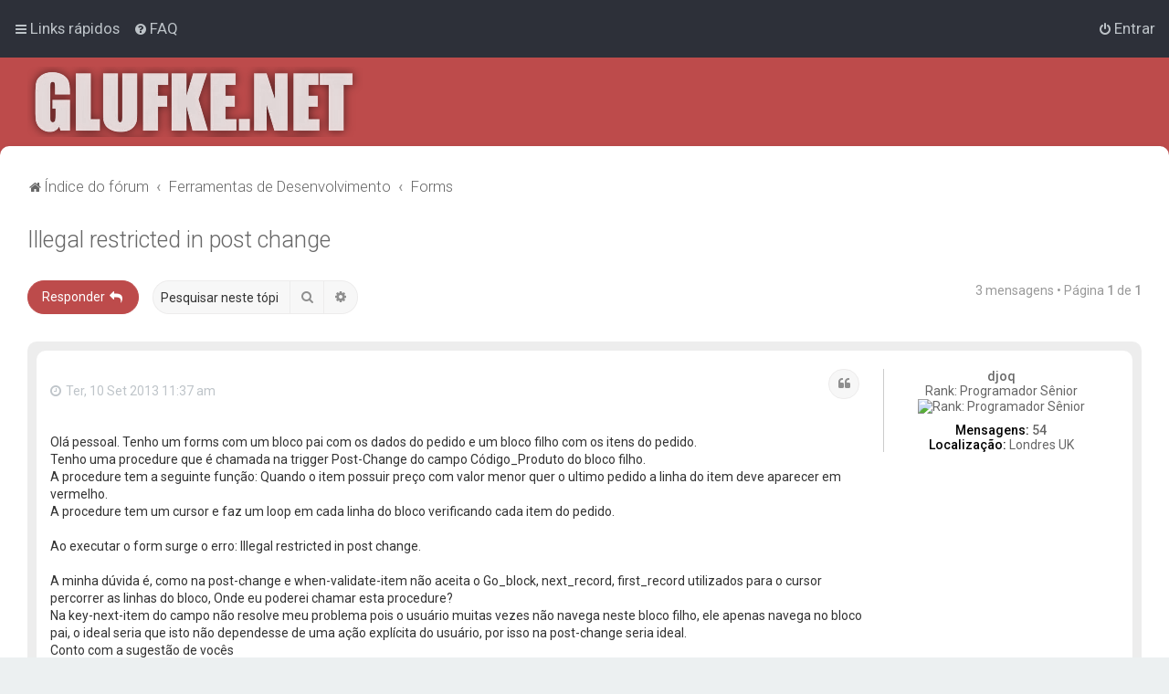

--- FILE ---
content_type: text/html; charset=UTF-8
request_url: https://glufke.net/oracle/viewtopic.php?f=4&t=9312
body_size: 8770
content:
<!DOCTYPE html>
<html dir="ltr" lang="pt-br">
<head>



<!-- Global site tag (gtag.js) - Google Analytics -->
<script async src="https://www.googletagmanager.com/gtag/js?id=G-S508VTC8H1"></script>
<script>
  window.dataLayer = window.dataLayer || [];
  function gtag(){dataLayer.push(arguments);}
  gtag('js', new Date());

  gtag('config', 'G-S508VTC8H1');
</script>


<meta charset="utf-8" />

<meta http-equiv="X-UA-Compatible" content="IE=edge">
<meta name="viewport" content="width=device-width, initial-scale=1" />




<title>Illegal restricted in post change - glufke.net</title>

	<link rel="alternate" type="application/atom+xml" title="Feed - glufke.net" href="/oracle/app.php/feed?sid=37f564df357aeaf5b8cfc149d78caef9">	<link rel="alternate" type="application/atom+xml" title="Feed - Notícias" href="/oracle/app.php/feed/news?sid=37f564df357aeaf5b8cfc149d78caef9">		<link rel="alternate" type="application/atom+xml" title="Feed - Novos tópicos" href="/oracle/app.php/feed/topics?sid=37f564df357aeaf5b8cfc149d78caef9">				
	<link rel="canonical" href="https://glufke.net/oracle/viewtopic.php?t=9312">


<!--
	phpBB style name: Milk v2
	Based on style:   Merlin Framework (http://www.planetstyles.net)
-->



	<link href="https://fonts.googleapis.com/css?family=Roboto:300,400,500" rel="stylesheet">
    <style type="text/css">body {font-family: "Roboto", Arial, Helvetica, sans-serif; font-size: 14px;}</style>


<link href="./assets/css/font-awesome.min.css?assets_version=20" rel="stylesheet">
<link href="./styles/Milk_v2/theme/stylesheet.css?assets_version=20" rel="stylesheet">
<link href="./styles/Milk_v2/theme/pt_br/stylesheet.css?assets_version=20?assets_version=20" rel="stylesheet">

<link href="./styles/Milk_v2/theme/blank.css?assets_version=20" rel="stylesheet" class="colour_switch_link"  />

	<link href="./styles/Milk_v2/theme/rounded.css?assets_version=20" rel="stylesheet" />

            <style type="text/css">
			/* Color */
a:hover, .navbar_footer a, .copyright_bar a, .social_links_footer a:hover span, .icon.fa-file.icon-red, a:hover .icon.fa-file.icon-red, .navigation .active-subsection a, .navigation .active-subsection a:hover, .navigation a:hover, .tabs .tab > a:hover, .tabs .activetab > a, .tabs .activetab > a:hover, a.postlink, a.postlink:visited, .navbar_in_header .badge, .button:focus .icon, .button:hover .icon, .dark_base .social_links_footer a span, .dark_base h2, .dark_base h2 a, .dark_base a:link, .dark_base a:visited, .button-secondary:focus, .button-secondary:hover, .notification_unread, .topic_type {color: #BD4B4B;}
			/* Background Solid  */
			.pagination li a:hover, .pagination li.active span, .pagination li a:focus, .jumpbox-cat-link, .dropdown-contents > li > a:hover, a.button1:hover, input.button1:hover, a.button2:hover, input.button2:hover, input.button3:hover, a.no_avatar:hover, .jumpbox-cat-link:hover, input.button1:focus, input.button2:focus, input.button3:focus, .specialbutton, input.specialbutton, .panel .specialbutton, a.specialbutton, .scrollToTop, a.specialbutton, .dark_base .social_links_footer a:hover span, .grid_unread, .tile_row_2:before   {background: #BD4B4B;}
			/* Borders Dark */
			.pagination li a:hover, .pagination li.active span, .pagination li a:focus, blockquote, .codebox code, .jumpbox-cat-link, a.postlink, input.button1:focus, input.button2:focus, input.button3:focus, input.specialbutton, .inputbox:hover, .inputbox:focus, .specialbutton, a.specialbutton, .button:hover, .button:focus, .dark_base .social_links_footer a span, a.specialbutton, .dark_base .social_links_footer a:hover span {border-color: #BD4B4B;}
			/* Background Gradient  */
			.headerbar, body.content_block_header_block li.header, body.content_block_header_stripe li.header:before, .scrollToTop, .no_avatar, .social_links_footer, .badge, thead tr, .sidebar_block_stripe:before, .fancy_panel:before {background-color: #BD4B4B;}
			/* opacity */
			.headerbar_overlay_active {background-color: #BD4B4B; opacity: 0.7;}
			/* Dark overlay */
			.grid_colour_overlay:hover {background-color: rgba(0,0,0,0.7);}
			/* Colour Hover Light */
			.navbar_footer a:hover, .copyright_bar a:hover, a.postlink:hover, .dark_base h2 a:hover  {opacity: 0.7;}
			/* Background Hover Light */
			a.scrollToTop:hover, input.specialbutton:hover, a.specialbutton:hover {opacity: 0.7;}
			/* Border light */
			.specialbutton:hover {opacity: 0.7;}

		</style>
	
<link href="./styles/Milk_v2/theme/animate.css" rel="stylesheet" />
<style type="text/css">
	#nav-main, #logo, #site-description h1, #site-description p, #nav-breadcrumbs, #page-body {
		transform: translateY(-15px);
		transition: .75s ease-in-out;
	}
</style>


<style type="text/css">
			.forums .row-item:before, .topics .row-item:before, .pmlist .row-item:before, .cplist .row-item:before {
			border-radius: 50%;
		}
	

	
</style>







<!--[if lte IE 9]>
	<link href="./styles/Milk_v2/theme/tweaks.css?assets_version=20" rel="stylesheet">
<![endif]-->



<link href="./styles/Milk_v2/theme/extensions.css?assets_version=20" rel="stylesheet">




<script async src="https://pagead2.googlesyndication.com/pagead/js/adsbygoogle.js?client=ca-pub-5502012447082175"
     crossorigin="anonymous"></script>




</head>
<body id="phpbb" class="nojs notouch section-viewtopic ltr  content_block_header_block navbar_o_header css_icons_enabled">

    <div id="wrap" class="wrap">
        <a id="top" class="top-anchor" accesskey="t"></a>

        <div id="page-header">


                <div class="navbar" role="navigation">
	<div class="inner">

	<ul id="nav-main" class="nav-main linklist" role="menubar">

		<li id="quick-links" class="quick-links dropdown-container responsive-menu" data-skip-responsive="true">
			<a href="#" class="dropdown-trigger">
				<i class="icon fa-bars fa-fw" aria-hidden="true"></i><span>Links rápidos</span>
			</a>
			<div class="dropdown">
				<div class="pointer"><div class="pointer-inner"></div></div>
				<ul class="dropdown-contents" role="menu">
					
											<li class="separator"></li>
																									<li>
								<a href="./search.php?search_id=unanswered&amp;sid=37f564df357aeaf5b8cfc149d78caef9" role="menuitem">
									<i class="icon fa-file-o fa-fw" aria-hidden="true"></i><span>Tópicos sem resposta</span>
								</a>
							</li>
							<li>
								<a href="./search.php?search_id=active_topics&amp;sid=37f564df357aeaf5b8cfc149d78caef9" role="menuitem">
									<i class="icon fa-file-o fa-fw" aria-hidden="true"></i><span>Tópicos ativos</span>
								</a>
							</li>
							<li class="separator"></li>
							<li>
								<a href="./search.php?sid=37f564df357aeaf5b8cfc149d78caef9" role="menuitem">
									<i class="icon fa-search fa-fw" aria-hidden="true"></i><span>Pesquisar</span>
								</a>
							</li>
					
											<li class="separator"></li>
													<li>
								<a href="./memberlist.php?sid=37f564df357aeaf5b8cfc149d78caef9" role="menuitem">
									<i class="icon fa-group fa-fw" aria-hidden="true"></i><span>Membros</span>
								</a>
							</li>
																			<li>
								<a href="./memberlist.php?mode=team&amp;sid=37f564df357aeaf5b8cfc149d78caef9" role="menuitem">
									<i class="icon fa-shield fa-fw" aria-hidden="true"></i><span>Equipe do fórum</span>
								</a>
							</li>
																<li class="separator"></li>

									</ul>
			</div>
		</li>

				<li data-skip-responsive="true">
			<a href="/oracle/app.php/help/faq?sid=37f564df357aeaf5b8cfc149d78caef9" rel="help" title="Questões mais frequentes" role="menuitem">
				<i class="icon fa-question-circle fa-fw" aria-hidden="true"></i><span>FAQ</span>
			</a>
		</li>
						
			<li class="rightside"  data-skip-responsive="true">
			<a href="./ucp.php?mode=login&amp;redirect=viewtopic.php%3Ff%3D4%26t%3D9312&amp;sid=37f564df357aeaf5b8cfc149d78caef9" title="Entrar" accesskey="x" role="menuitem">
				<i class="icon fa-power-off fa-fw" aria-hidden="true"></i><span>Entrar</span>
			</a>
		</li>
					    	</ul>

	</div>
</div>

            	
            <div class="headerbar" role="banner"
				>
				
				<div class="forum_header">

					<div class="headerbar_overlay_container">
					</div>
						<div class="particles_container">
							<!-- Headerbar Elements Start -->



								<div id="site-description" class="site-description logo_left">
																														<a href="./index.php?sid=37f564df357aeaf5b8cfc149d78caef9" title="Índice do fórum"><img src="https://glufke.net/oracle/ext/planetstyles/flightdeck/store/glufkenet.webp.png" alt=""></a>
																											</div>



							<!-- Headerbar Elements End -->
						</div>
					

				</div><!-- /.forum_header -->

            </div><!-- /.headerbar -->
            

        </div><!-- /#page-header -->

        <div id="inner-wrap">

        


		<ul id="nav-breadcrumbs" class="nav-breadcrumbs linklist navlinks" role="menubar">
								<li class="breadcrumbs" itemscope itemtype="http://schema.org/BreadcrumbList">
										<span class="crumb"  itemtype="http://schema.org/ListItem" itemprop="itemListElement" itemscope><a href="./index.php?sid=37f564df357aeaf5b8cfc149d78caef9" itemprop="item" accesskey="h" data-navbar-reference="index"><i class="icon fa-home fa-fw"></i><span itemprop="name">Índice do fórum</span></a><meta itemprop="position" content="1" /></span>
 
																			<span class="crumb"  itemtype="http://schema.org/ListItem" itemprop="itemListElement" itemscope data-forum-id="40"><a href="./viewforum.php?f=40&amp;sid=37f564df357aeaf5b8cfc149d78caef9" itemprop="item"><span itemprop="name">Ferramentas de Desenvolvimento</span></a><meta itemprop="position" content="2" /></span>
																							<span class="crumb"  itemtype="http://schema.org/ListItem" itemprop="itemListElement" itemscope data-forum-id="4"><a href="./viewforum.php?f=4&amp;sid=37f564df357aeaf5b8cfc149d78caef9" itemprop="item"><span itemprop="name">Forms</span></a><meta itemprop="position" content="3" /></span>
												</li>
		 
					<li class="rightside responsive-search">
				<a href="./search.php?sid=37f564df357aeaf5b8cfc149d78caef9" title="Ver as opções da pesquisa avançada" role="menuitem">
					<i class="icon fa-search fa-fw" aria-hidden="true"></i><span class="sr-only">Pesquisar</span>
				</a>
			</li>
			</ul>


        
        <a id="start_here" class="anchor"></a>
        <div id="page-body" class="page-body" role="main">
            
            
            

<div class="postprofile_container">

<h2 class="topic-title"><a href="./viewtopic.php?f=4&amp;t=9312&amp;sid=37f564df357aeaf5b8cfc149d78caef9">Illegal restricted in post change</a></h2>
<!-- NOTE: remove the style="display: none" when you want to have the forum description on the topic body -->
<div style="display: none !important;">Dicas do Oracle Forms Builder - Blocos, Itens, LOV, Canvas, Triggers, comandos, PLL, d2kwutil, FMB, Alert, menus, etc<br /></div>


<div class="action-bar bar-top">
	
			<a href="./posting.php?mode=reply&amp;f=4&amp;t=9312&amp;sid=37f564df357aeaf5b8cfc149d78caef9" class="button specialbutton" title="Responder">
							<span>Responder</span> <i class="icon fa-reply fa-fw" aria-hidden="true"></i>
					</a>
	
			
			<div class="search-box" role="search">
			<form method="get" id="topic-search" action="./search.php?sid=37f564df357aeaf5b8cfc149d78caef9">
			<fieldset>
				<input class="inputbox search tiny"  type="search" name="keywords" id="search_keywords" size="20" placeholder="Pesquisar neste tópico…" />
				<button class="button button-search" type="submit" title="Pesquisar">
					<i class="icon fa-search fa-fw" aria-hidden="true"></i><span class="sr-only">Pesquisar</span>
				</button>
				<a href="./search.php?sid=37f564df357aeaf5b8cfc149d78caef9" class="button button-search-end" title="Pesquisa avançada">
					<i class="icon fa-cog fa-fw" aria-hidden="true"></i><span class="sr-only">Pesquisa avançada</span>
				</a>
				<input type="hidden" name="t" value="9312" />
<input type="hidden" name="sf" value="msgonly" />
<input type="hidden" name="sid" value="37f564df357aeaf5b8cfc149d78caef9" />

			</fieldset>
			</form>
		</div>
	
			<div class="pagination">
			3 mensagens
							&bull; Página <strong>1</strong> de <strong>1</strong>
					</div>
		</div>




<div class="viewtopic_wrapper">

			<div id="p36934" class="post has-profile bg2">
		<div class="inner">

		<dl class="postprofile" id="profile36934">
			<dt class="has-profile-rank no-avatar">
				<div class="avatar-container">
																			</div>
								<a href="./memberlist.php?mode=viewprofile&amp;u=5495&amp;sid=37f564df357aeaf5b8cfc149d78caef9" class="username">djoq</a>				

							</dt>


						<dd class="profile-rank">Rank: Programador Sênior<br /><img src="./images/ranks/ranks_env_1.gif" alt="Rank: Programador Sênior" title="Rank: Programador Sênior" /></dd>			
		<dd class="profile-posts"><strong>Mensagens:</strong> <a href="./search.php?author_id=5495&amp;sr=posts&amp;sid=37f564df357aeaf5b8cfc149d78caef9">54</a></dd>		<dd class="profile-joined clutter"><strong>Registrado em:</strong> Sex, 27 Jan 2012 8:16 am</dd>		
		


											<dd class="profile-custom-field profile-phpbb_location"><strong>Localização:</strong> Londres UK</dd>
							
						



		</dl>

		<div class="postbody">
						<div id="post_content36934">

						<h3 class="first"><!-- <a href="./viewtopic.php?p=36934&amp;sid=37f564df357aeaf5b8cfc149d78caef9#p36934">Illegal restricted in post change</a> --></h3>

													<ul class="post-buttons">
																																									<li>
							<a href="./posting.php?mode=quote&amp;f=4&amp;p=36934&amp;sid=37f564df357aeaf5b8cfc149d78caef9" title="Responder com citação" class="button button-icon-only">
								<i class="icon fa-quote-left fa-fw" aria-hidden="true"></i><span class="sr-only">Citação</span>
							</a>
						</li>
														</ul>
							
						<p class="author">
																	<a class="unread" href="./viewtopic.php?p=36934&amp;sid=37f564df357aeaf5b8cfc149d78caef9#p36934" title="Mensagem"><i class="icon fa-clock-o"></i> <time datetime="2013-09-10T14:37:29+00:00">Ter, 10 Set 2013 11:37 am</time></a>
			</p>
			
			
			
			<div class="content">Olá pessoal. Tenho um forms com um bloco pai com os dados do pedido e um bloco filho com os itens do pedido.<br>
Tenho uma procedure que é chamada na trigger Post-Change do campo Código_Produto do bloco filho.<br>
A procedure tem a seguinte função: Quando o item possuir preço com valor menor quer o ultimo pedido a linha do item deve aparecer em vermelho.<br>
A procedure tem um cursor e faz um loop em cada linha do bloco verificando cada item do pedido.<br>
<br>
Ao executar o form surge o erro: Illegal restricted in post change.<br>
<br>
A minha dúvida é, como na post-change e when-validate-item não aceita o Go_block, next_record, first_record utilizados para o cursor percorrer as linhas do bloco, Onde eu poderei chamar esta procedure?<br>
Na key-next-item do campo não resolve meu problema pois o usuário muitas vezes não navega neste bloco filho, ele apenas navega no bloco pai, o ideal seria que isto não dependesse de uma ação explícita do usuário, por isso na post-change seria ideal. <br>
Conto com a sugestão de vocês<br>
Obrigada</div>
            
			
									
						
						</div>

		</div>

				<div class="back2top">
						<a href="#top" class="top" title="Voltar ao topo">
				<i class="icon fa-chevron-circle-up fa-fw icon-gray" aria-hidden="true"></i>
				<span class="sr-only">Voltar ao topo</span>
			</a>
					</div>
		
		</div>
	</div>

	
			<div id="p36952" class="post has-profile bg1">
		<div class="inner">

		<dl class="postprofile" id="profile36952">
			<dt class="has-profile-rank has-avatar">
				<div class="avatar-container">
																<a href="./memberlist.php?mode=viewprofile&amp;u=2&amp;sid=37f564df357aeaf5b8cfc149d78caef9" class="avatar"><img class="avatar" src="./download/file.php?avatar=2_1377111271.png" width="128" height="125" alt="Avatar do usuário" /></a>														</div>
								<a href="./memberlist.php?mode=viewprofile&amp;u=2&amp;sid=37f564df357aeaf5b8cfc149d78caef9" style="color: #00AA00;" class="username-coloured">dr_gori</a>				

							</dt>


						<dd class="profile-rank">Moderador<br /><img src="./images/ranks/ranks_env_5.gif" alt="Moderador" title="Moderador" /></dd>			
		<dd class="profile-posts"><strong>Mensagens:</strong> <a href="./search.php?author_id=2&amp;sr=posts&amp;sid=37f564df357aeaf5b8cfc149d78caef9">5027</a></dd>		<dd class="profile-joined clutter"><strong>Registrado em:</strong> Seg, 03 Mai 2004 3:08 pm</dd>		
		


																<dd class="profile-custom-field profile-phpbb_location"><strong>Localização:</strong> Portland, OR USA</dd>
							
							<dd class="profile-contact">
				<strong>Contato:</strong>
				<div class="dropdown-container dropdown-left">
					<a href="#" class="dropdown-trigger" title="Contato dr_gori">
						<i class="icon fa-commenting-o fa-fw icon-lg" aria-hidden="true"></i><span class="sr-only">Contato dr_gori</span>
					</a>
					<div class="dropdown">
						<div class="pointer"><div class="pointer-inner"></div></div>
						<div class="dropdown-contents contact-icons">
																																								<div>
																	<a href="http://twitter.com/plsql" title="Website" class="last-cell">
										<span class="contact-icon phpbb_website-icon">Website</span>
									</a>
																	</div>
																					</div>
					</div>
				</div>
			</dd>
				

<div id="sig36952" class="signature"><strong class="text-strong">Thomas F. G</strong><br>
<br>
<span style="color:#008000"><em class="text-italics">Você já respondeu a dúvida de alguém hoje?</em></span><br>
https://glufke.net/oracle/search.php?search_id=unanswered</div>

		</dl>

		<div class="postbody">
						<div id="post_content36952">

						<h3 ><!-- <a href="./viewtopic.php?p=36952&amp;sid=37f564df357aeaf5b8cfc149d78caef9#p36952">Re: Illegal restricted in post change</a> --></h3>

													<ul class="post-buttons">
																																									<li>
							<a href="./posting.php?mode=quote&amp;f=4&amp;p=36952&amp;sid=37f564df357aeaf5b8cfc149d78caef9" title="Responder com citação" class="button button-icon-only">
								<i class="icon fa-quote-left fa-fw" aria-hidden="true"></i><span class="sr-only">Citação</span>
							</a>
						</li>
														</ul>
							
						<p class="author">
																	<a class="unread" href="./viewtopic.php?p=36952&amp;sid=37f564df357aeaf5b8cfc149d78caef9#p36952" title="Mensagem"><i class="icon fa-clock-o"></i> <time datetime="2013-09-12T15:30:17+00:00">Qui, 12 Set 2013 12:30 pm</time></a>
			</p>
			
			
			
			<div class="content">Pra esse tipo de coisa, eu tentaria deixar todos blocos BASE TABLE.<br>
Aí no momento de fazer as validações, bastaria dar um POST que o programa faria todos os inserts pras tabelas sem comitar. Daí é possível fazer queries e verificações, sem afetar a posição.<br>
<br>
Você pode usar Global Temporary Tables pra que cada sessão veja somente o que é seu. (sem misturar informações dos outros).   <br>
É uma idéia!</div>
            
			
									
						
						</div>

		</div>

				<div class="back2top">
						<a href="#top" class="top" title="Voltar ao topo">
				<i class="icon fa-chevron-circle-up fa-fw icon-gray" aria-hidden="true"></i>
				<span class="sr-only">Voltar ao topo</span>
			</a>
					</div>
		
		</div>
	</div>

	
			<div id="p37002" class="post has-profile bg2">
		<div class="inner">

		<dl class="postprofile" id="profile37002">
			<dt class="has-profile-rank no-avatar">
				<div class="avatar-container">
																			</div>
								<a href="./memberlist.php?mode=viewprofile&amp;u=5495&amp;sid=37f564df357aeaf5b8cfc149d78caef9" class="username">djoq</a>				

							</dt>


						<dd class="profile-rank">Rank: Programador Sênior<br /><img src="./images/ranks/ranks_env_1.gif" alt="Rank: Programador Sênior" title="Rank: Programador Sênior" /></dd>			
		<dd class="profile-posts"><strong>Mensagens:</strong> <a href="./search.php?author_id=5495&amp;sr=posts&amp;sid=37f564df357aeaf5b8cfc149d78caef9">54</a></dd>		<dd class="profile-joined clutter"><strong>Registrado em:</strong> Sex, 27 Jan 2012 8:16 am</dd>		
		


											<dd class="profile-custom-field profile-phpbb_location"><strong>Localização:</strong> Londres UK</dd>
							
						



		</dl>

		<div class="postbody">
						<div id="post_content37002">

						<h3 ><!-- <a href="./viewtopic.php?p=37002&amp;sid=37f564df357aeaf5b8cfc149d78caef9#p37002">Re: Illegal restricted in post change</a> --></h3>

													<ul class="post-buttons">
																																									<li>
							<a href="./posting.php?mode=quote&amp;f=4&amp;p=37002&amp;sid=37f564df357aeaf5b8cfc149d78caef9" title="Responder com citação" class="button button-icon-only">
								<i class="icon fa-quote-left fa-fw" aria-hidden="true"></i><span class="sr-only">Citação</span>
							</a>
						</li>
														</ul>
							
						<p class="author">
																	<a class="unread" href="./viewtopic.php?p=37002&amp;sid=37f564df357aeaf5b8cfc149d78caef9#p37002" title="Mensagem"><i class="icon fa-clock-o"></i> <time datetime="2013-09-19T17:19:39+00:00">Qui, 19 Set 2013 2:19 pm</time></a>
			</p>
			
			
			
			<div class="content">Consegui resolver, eu não tinha observado antes mas éra muito simples.<br>
Como os blocos são base table e há um relation, eu eliminei cursor e tudo que populava bloco, apenas chamei a função que retornava o resultado na post-change do primeiro campo do bloco filho. Funcionou.<br>
Obrigada pela atenção! <img class="smilies" src="./images/smilies/icon_biggrin.gif" width="15" height="15" alt=":D" title="Very Happy"></div>
            
			
									
						
						</div>

		</div>

				<div class="back2top">
						<a href="#top" class="top" title="Voltar ao topo">
				<i class="icon fa-chevron-circle-up fa-fw icon-gray" aria-hidden="true"></i>
				<span class="sr-only">Voltar ao topo</span>
			</a>
					</div>
		
		</div>
	</div>

	

</div>


	<div class="action-bar bar-bottom">
	
			<a href="./posting.php?mode=reply&amp;f=4&amp;t=9312&amp;sid=37f564df357aeaf5b8cfc149d78caef9" class="button specialbutton" title="Responder">
							<span>Responder</span> <i class="icon fa-reply fa-fw" aria-hidden="true"></i>
					</a>
		
	
			<form method="post" action="./viewtopic.php?f=4&amp;t=9312&amp;sid=37f564df357aeaf5b8cfc149d78caef9">
		<div class="dropdown-container dropdown-container-left dropdown-button-control sort-tools">
	<span title="Opções de exibição e classificação" class="button button-secondary dropdown-trigger dropdown-select">
		<i class="icon fa-sort-amount-asc fa-fw" aria-hidden="true"></i>
		<span class="caret"><i class="icon fa-sort-down fa-fw" aria-hidden="true"></i></span>
	</span>
	<div class="dropdown hidden">
		<div class="pointer"><div class="pointer-inner"></div></div>
		<div class="dropdown-contents">
			<fieldset class="display-options">
							<label>Exibir: <select name="st" id="st"><option value="0" selected="selected">Todas as mensagens</option><option value="1">1 dia</option><option value="7">7 dias</option><option value="14">2 semanas</option><option value="30">1 mês</option><option value="90">3 meses</option><option value="180">6 meses</option><option value="365">1 ano</option></select></label>
								<label>Ordenar por: <select name="sk" id="sk"><option value="a">Autor</option><option value="t" selected="selected">Data da mensagem</option><option value="s">Título</option></select></label>
				<label>Direção: <select name="sd" id="sd"><option value="a" selected="selected">Crescente</option><option value="d">Decrescente</option></select></label>
								<hr class="dashed" />
				<input type="submit" class="button2" name="sort" value="Ir" />
						</fieldset>
		</div>
	</div>
</div>
		</form>
	
	
	
			<div class="pagination">
			3 mensagens
							&bull; Página <strong>1</strong> de <strong>1</strong>
					</div>
	</div>



<div class="action-bar actions-jump">
		<p class="jumpbox-return">
		<a href="./viewforum.php?f=4&amp;sid=37f564df357aeaf5b8cfc149d78caef9" class="left-box arrow-left" accesskey="r">
			<i class="icon fa-angle-left fa-fw icon-black" aria-hidden="true"></i><span>Voltar para “Forms”</span>
		</a>
	</p>
	
		<div class="jumpbox dropdown-container dropdown-container-right dropdown-up dropdown-left dropdown-button-control" id="jumpbox">
			<span title="Ir para" class="button button-secondary dropdown-trigger dropdown-select">
				<span>Ir para</span>
				<span class="caret"><i class="icon fa-sort-down fa-fw" aria-hidden="true"></i></span>
			</span>
		<div class="dropdown">
			<div class="pointer"><div class="pointer-inner"></div></div>
			<ul class="dropdown-contents">
																				<li><a href="./viewforum.php?f=38&amp;sid=37f564df357aeaf5b8cfc149d78caef9" class="jumpbox-cat-link"> <span> Administração do Banco</span></a></li>
																<li><a href="./viewforum.php?f=6&amp;sid=37f564df357aeaf5b8cfc149d78caef9" class="jumpbox-sub-link"><span class="spacer"></span> <span>&#8627; &nbsp; DBA Geral</span></a></li>
																<li><a href="./viewforum.php?f=43&amp;sid=37f564df357aeaf5b8cfc149d78caef9" class="jumpbox-sub-link"><span class="spacer"></span> <span>&#8627; &nbsp; DBA Backup / Recover</span></a></li>
																<li><a href="./viewforum.php?f=39&amp;sid=37f564df357aeaf5b8cfc149d78caef9" class="jumpbox-sub-link"><span class="spacer"></span> <span>&#8627; &nbsp; DBA Tuning</span></a></li>
																<li><a href="./viewforum.php?f=46&amp;sid=37f564df357aeaf5b8cfc149d78caef9" class="jumpbox-sub-link"><span class="spacer"></span> <span>&#8627; &nbsp; DBA Exadata</span></a></li>
																<li><a href="./viewforum.php?f=45&amp;sid=37f564df357aeaf5b8cfc149d78caef9" class="jumpbox-sub-link"><span class="spacer"></span> <span>&#8627; &nbsp; DBA ATG (Oracle EBS)</span></a></li>
																<li><a href="./viewforum.php?f=34&amp;sid=37f564df357aeaf5b8cfc149d78caef9" class="jumpbox-cat-link"> <span> Linguagens de Programação</span></a></li>
																<li><a href="./viewforum.php?f=3&amp;sid=37f564df357aeaf5b8cfc149d78caef9" class="jumpbox-sub-link"><span class="spacer"></span> <span>&#8627; &nbsp; SQL</span></a></li>
																<li><a href="./viewforum.php?f=2&amp;sid=37f564df357aeaf5b8cfc149d78caef9" class="jumpbox-sub-link"><span class="spacer"></span> <span>&#8627; &nbsp; PL/SQL</span></a></li>
																<li><a href="./viewforum.php?f=32&amp;sid=37f564df357aeaf5b8cfc149d78caef9" class="jumpbox-sub-link"><span class="spacer"></span> <span>&#8627; &nbsp; Java</span></a></li>
																<li><a href="./viewforum.php?f=24&amp;sid=37f564df357aeaf5b8cfc149d78caef9" class="jumpbox-sub-link"><span class="spacer"></span> <span>&#8627; &nbsp; Códigos Duvidosos</span></a></li>
																<li><a href="./viewforum.php?f=40&amp;sid=37f564df357aeaf5b8cfc149d78caef9" class="jumpbox-cat-link"> <span> Ferramentas de Desenvolvimento</span></a></li>
																<li><a href="./viewforum.php?f=10&amp;sid=37f564df357aeaf5b8cfc149d78caef9" class="jumpbox-sub-link"><span class="spacer"></span> <span>&#8627; &nbsp; SQL*Plus</span></a></li>
																<li><a href="./viewforum.php?f=4&amp;sid=37f564df357aeaf5b8cfc149d78caef9" class="jumpbox-sub-link"><span class="spacer"></span> <span>&#8627; &nbsp; Forms</span></a></li>
																<li><a href="./viewforum.php?f=5&amp;sid=37f564df357aeaf5b8cfc149d78caef9" class="jumpbox-sub-link"><span class="spacer"></span> <span>&#8627; &nbsp; Reports</span></a></li>
																<li><a href="./viewforum.php?f=15&amp;sid=37f564df357aeaf5b8cfc149d78caef9" class="jumpbox-sub-link"><span class="spacer"></span> <span>&#8627; &nbsp; Designer</span></a></li>
																<li><a href="./viewforum.php?f=31&amp;sid=37f564df357aeaf5b8cfc149d78caef9" class="jumpbox-sub-link"><span class="spacer"></span> <span>&#8627; &nbsp; Apex</span></a></li>
																<li><a href="./viewforum.php?f=17&amp;sid=37f564df357aeaf5b8cfc149d78caef9" class="jumpbox-sub-link"><span class="spacer"></span> <span>&#8627; &nbsp; JDeveloper</span></a></li>
																<li><a href="./viewforum.php?f=30&amp;sid=37f564df357aeaf5b8cfc149d78caef9" class="jumpbox-sub-link"><span class="spacer"></span> <span>&#8627; &nbsp; BI</span></a></li>
																<li><a href="./viewforum.php?f=44&amp;sid=37f564df357aeaf5b8cfc149d78caef9" class="jumpbox-sub-link"><span class="spacer"></span> <span>&#8627; &nbsp; Formspider</span></a></li>
																<li><a href="./viewforum.php?f=16&amp;sid=37f564df357aeaf5b8cfc149d78caef9" class="jumpbox-sub-link"><span class="spacer"></span> <span>&#8627; &nbsp; Outros</span></a></li>
																<li><a href="./viewforum.php?f=41&amp;sid=37f564df357aeaf5b8cfc149d78caef9" class="jumpbox-cat-link"> <span> E-Business Suite</span></a></li>
																<li><a href="./viewforum.php?f=48&amp;sid=37f564df357aeaf5b8cfc149d78caef9" class="jumpbox-sub-link"><span class="spacer"></span> <span>&#8627; &nbsp; Financials</span></a></li>
																<li><a href="./viewforum.php?f=49&amp;sid=37f564df357aeaf5b8cfc149d78caef9" class="jumpbox-sub-link"><span class="spacer"></span> <span>&#8627; &nbsp; Manufacturing</span></a></li>
																<li><a href="./viewforum.php?f=50&amp;sid=37f564df357aeaf5b8cfc149d78caef9" class="jumpbox-sub-link"><span class="spacer"></span> <span>&#8627; &nbsp; Supply Chain</span></a></li>
																<li><a href="./viewforum.php?f=42&amp;sid=37f564df357aeaf5b8cfc149d78caef9" class="jumpbox-sub-link"><span class="spacer"></span> <span>&#8627; &nbsp; EBS Funcional Geral</span></a></li>
																<li><a href="./viewforum.php?f=29&amp;sid=37f564df357aeaf5b8cfc149d78caef9" class="jumpbox-sub-link"><span class="spacer"></span> <span>&#8627; &nbsp; EBS Técnico</span></a></li>
																<li><a href="./viewforum.php?f=47&amp;sid=37f564df357aeaf5b8cfc149d78caef9" class="jumpbox-sub-link"><span class="spacer"></span> <span>&#8627; &nbsp; DBA ATG</span></a></li>
																<li><a href="./viewforum.php?f=35&amp;sid=37f564df357aeaf5b8cfc149d78caef9" class="jumpbox-cat-link"> <span> Diversos</span></a></li>
																<li><a href="./viewforum.php?f=22&amp;sid=37f564df357aeaf5b8cfc149d78caef9" class="jumpbox-sub-link"><span class="spacer"></span> <span>&#8627; &nbsp; Emprego / Vagas</span></a></li>
																<li><a href="./viewforum.php?f=9&amp;sid=37f564df357aeaf5b8cfc149d78caef9" class="jumpbox-sub-link"><span class="spacer"></span> <span>&#8627; &nbsp; Tutorial / Apostila</span></a></li>
																<li><a href="./viewforum.php?f=26&amp;sid=37f564df357aeaf5b8cfc149d78caef9" class="jumpbox-sub-link"><span class="spacer"></span> <span>&#8627; &nbsp; Certificação</span></a></li>
																<li><a href="./viewforum.php?f=23&amp;sid=37f564df357aeaf5b8cfc149d78caef9" class="jumpbox-sub-link"><span class="spacer"></span> <span>&#8627; &nbsp; Notícia</span></a></li>
																<li><a href="./viewforum.php?f=27&amp;sid=37f564df357aeaf5b8cfc149d78caef9" class="jumpbox-sub-link"><span class="spacer"></span> <span>&#8627; &nbsp; Eventos</span></a></li>
																<li><a href="./viewforum.php?f=25&amp;sid=37f564df357aeaf5b8cfc149d78caef9" class="jumpbox-sub-link"><span class="spacer"></span> <span>&#8627; &nbsp; Escolas / Cursos / Livros</span></a></li>
																<li><a href="./viewforum.php?f=7&amp;sid=37f564df357aeaf5b8cfc149d78caef9" class="jumpbox-sub-link"><span class="spacer"></span> <span>&#8627; &nbsp; Off-Topic</span></a></li>
																<li><a href="./viewforum.php?f=36&amp;sid=37f564df357aeaf5b8cfc149d78caef9" class="jumpbox-cat-link"> <span> Sobre o Forum</span></a></li>
																<li><a href="./viewforum.php?f=12&amp;sid=37f564df357aeaf5b8cfc149d78caef9" class="jumpbox-sub-link"><span class="spacer"></span> <span>&#8627; &nbsp; Regras / Avisos / Help sobre o Forum</span></a></li>
											</ul>
		</div>
	</div>

	</div>

<div class="forumbg alt_block" id="clutter_collapse">
    <div class="inner">
        <ul class="topiclist">
            <li class="header">
                <dl class="row-item">
                    <dt><div class="list-inner">Informação</div></dt>
                </dl>
            </li>
        </ul>
                <ul class="topiclist forums">
         	<li class="row">
                <div class="stat-block online-list">
                    <h3><a href="./viewonline.php?sid=37f564df357aeaf5b8cfc149d78caef9">Quem está online</a></h3>
                    <p>Usuários navegando neste fórum: Nenhum usuário registrado e 1 visitante</p>
                </div>
            </li>
        </ul>
    </div>
</div>

</div>

					

                                    </div>

            
            	</div><!-- /#inner-wrap -->

                

            <div id="page-footer" class="page-footer" role="contentinfo">
                <div class="navbar_footer" role="navigation">
	<div class="inner">

	<ul id="nav-footer" class="nav-footer linklist" role="menubar">
		<li class="breadcrumbs">
									<span class="crumb"><a href="./index.php?sid=37f564df357aeaf5b8cfc149d78caef9" data-navbar-reference="index"><i class="icon fa-home fa-fw" aria-hidden="true"></i><span>Índice do fórum</span></a></span>					</li>
		
				<li class="rightside">Todos os horários são <span title="UTC-3">UTC-03:00</span></li>
							<li class="rightside">
				<a href="./ucp.php?mode=delete_cookies&amp;sid=37f564df357aeaf5b8cfc149d78caef9" data-ajax="true" data-refresh="true" role="menuitem">
					<i class="icon fa-trash fa-fw" aria-hidden="true"></i><span>Excluir cookies</span>
				</a>
			</li>
							<li class="rightside" data-last-responsive="true">
					<a href="./memberlist.php?sid=37f564df357aeaf5b8cfc149d78caef9" title="Aqui você pode ver a lista completa dos usuários registrados neste painel." role="menuitem">
						<i class="icon fa-group fa-fw" aria-hidden="true"></i><span>Membros</span>
					</a>
				</li>
									<li class="rightside">
        	<a class="footer-link" href="./ucp.php?mode=privacy&amp;sid=37f564df357aeaf5b8cfc149d78caef9" title="Privacidade" role="menuitem">
            	<i class="icon fa-lock" aria-hidden="true"></i><span class="footer-link-text">Privacidade</span>
            </a>
        </li>
        <li class="rightside">
            <a class="footer-link" href="./ucp.php?mode=terms&amp;sid=37f564df357aeaf5b8cfc149d78caef9" title="Termos" role="menuitem">
                <i class="icon fa-check fa-fw" aria-hidden="true"></i><span class="footer-link-text">Termos</span>
            </a>           
        </li>

     
					<li class="rightside" data-last-responsive="true">
				<a href="./memberlist.php?mode=team&amp;sid=37f564df357aeaf5b8cfc149d78caef9" role="menuitem">
					<i class="icon fa-shield fa-fw" aria-hidden="true"></i><span>Equipe do fórum</span>
				</a>
			</li>
				<li class="rightside">
	<a href="https://glufke.net/oracle/app.php/sitemap/sitemap.xml" role="menuitem">
		<i class="icon fa-sitemap fa-fw" aria-hidden="true"></i><span>Sitemap
	</a>
</li>
			</ul>

	</div>
</div>

                <div id="darkenwrapper" class="darkenwrapper" data-ajax-error-title="Erro no AJAX" data-ajax-error-text="Algo deu errado ao processar seu pedido." data-ajax-error-text-abort="Pedido do usuário cancelado." data-ajax-error-text-timeout="Seu pedido excedeu o tempo limite; por favor, tente novamente." data-ajax-error-text-parsererror="Algo deu errado com o pedido, o servidor retornou com uma resposta inválida.">
                    <div id="darken" class="darken">&nbsp;</div>
                </div>

                <div id="phpbb_alert" class="phpbb_alert" data-l-err="Erro" data-l-timeout-processing-req="Tempo esgotado.">
                    <a href="#" class="alert_close">
                        <i class="icon fa-times-circle fa-fw" aria-hidden="true"></i>
                    </a>
                    <h3 class="alert_title">&nbsp;</h3><p class="alert_text"></p>
                </div>
                <div id="phpbb_confirm" class="phpbb_alert">
                    <a href="#" class="alert_close">
                        <i class="icon fa-times-circle fa-fw" aria-hidden="true"></i>
                    </a>
                    <div class="alert_text"></div>
                </div>
            </div>



            <div class="copyright_bar">
                Powered by <a href="http://www.phpBB.com/">phpBB</a>&trade; <span class="planetstyles_credit planetstyles_credit_hidden">&bull; Design by <a href="http://www.planetstyles.net">PlanetStyles</a></span>

<a href="https://compaqportable.org/">.</a>

                                <br />Traduzido por: <a href="https://www.suportephpbb.com.br">Suporte phpBB</a>                                            </div>

            </div> <!-- /#wrap -->

            <div style="display: none;">
                <a id="bottom" class="anchor" accesskey="z"></a>
                            </div>

            <script type="text/javascript" src="./assets/javascript/jquery-3.4.1.min.js?assets_version=20"></script>

            
            <script type="text/javascript" src="./assets/javascript/core.js?assets_version=20"></script>

			
                        
                        
            
            
            
            
                        <script src="./styles/Milk_v2/template/tooltipster.bundle.min.js?assets_version=20"></script>
<script src="./styles/Milk_v2/template/forum_fn.js?assets_version=20"></script>
<script src="./styles/prosilver/template/ajax.js?assets_version=20"></script>


            
			<script type="text/javascript">
            $(function($) {
                var num_cols = 3,
                container = $('.sub-forumlist'),
                listItem = 'li',
                listClass = 'sub-list';
                container.each(function() {
                    var items_per_col = new Array(),
                    items = $(this).find(listItem),
                    min_items_per_col = Math.floor(items.length / num_cols),
                    difference = items.length - (min_items_per_col * num_cols);
                    for (var i = 0; i < num_cols; i++) {
                        if (i < difference) {
                            items_per_col[i] = min_items_per_col + 1;
                        } else {
                            items_per_col[i] = min_items_per_col;
                        }
                    }
                    for (var i = 0; i < num_cols; i++) {
                        $(this).append($('<ul ></ul>').addClass(listClass));
                        for (var j = 0; j < items_per_col[i]; j++) {
                            var pointer = 0;
                            for (var k = 0; k < i; k++) {
                                pointer += items_per_col[k];
                            }
                            $(this).find('.' + listClass).last().append(items[j + pointer]);
                        }
                    }
                });
            });
            </script>

			

            
            <script type="text/javascript">
                // Add user icon in front of forumlist mods
            	$("span.forumlist_mods a").each(function(i) {
            		$(this).prepend("<i class='icon fa-shield fa-fw'></i>");
            	});
            	// Remove the comma seperator
            	$("span.forumlist_mods").each(function() {
            		$(this).html($(this).html().replace(/,/g , ''));
            	});
            </script>

                        <script type="text/javascript">
        		// Animate Forumlist and other things
        		// Add a small transition delay to each block for nice effect
        		$("#nav-main, #logo, #site-description h1, #site-description p, #nav-breadcrumbs, #page-body").each(function(i) {
        			$(this).addClass("animated fadeIn");

        			var transitiondelay = (('0.' + (i+1)))/2 + 's';
        			$(this).css({
        				"transform": 'translateY(0px)',
        				"transition-delay": transitiondelay,
        				"animation-delay": transitiondelay
        			});
        			 console.log(transitiondelay);
                });             
            </script>
            
            
      
			










</body>
</html>


--- FILE ---
content_type: text/html; charset=utf-8
request_url: https://www.google.com/recaptcha/api2/aframe
body_size: 267
content:
<!DOCTYPE HTML><html><head><meta http-equiv="content-type" content="text/html; charset=UTF-8"></head><body><script nonce="88DVtOYYG2diXSsBsdN4ww">/** Anti-fraud and anti-abuse applications only. See google.com/recaptcha */ try{var clients={'sodar':'https://pagead2.googlesyndication.com/pagead/sodar?'};window.addEventListener("message",function(a){try{if(a.source===window.parent){var b=JSON.parse(a.data);var c=clients[b['id']];if(c){var d=document.createElement('img');d.src=c+b['params']+'&rc='+(localStorage.getItem("rc::a")?sessionStorage.getItem("rc::b"):"");window.document.body.appendChild(d);sessionStorage.setItem("rc::e",parseInt(sessionStorage.getItem("rc::e")||0)+1);localStorage.setItem("rc::h",'1769233772527');}}}catch(b){}});window.parent.postMessage("_grecaptcha_ready", "*");}catch(b){}</script></body></html>